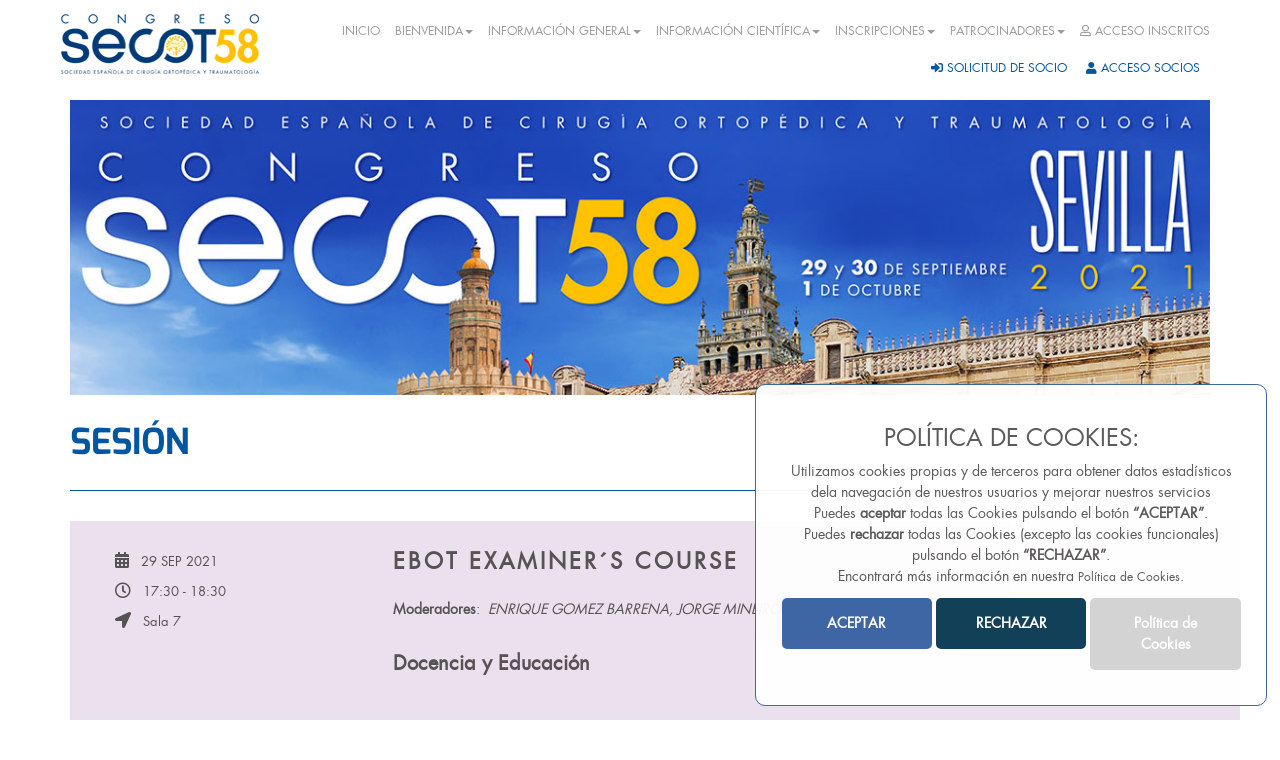

--- FILE ---
content_type: text/html; charset=UTF-8
request_url: https://congreso2021.secot.es/sesion.php?i=618
body_size: 19442
content:
<!DOCTYPE html>
<html lang="es">
    <head>
        <meta charset="utf-8">
        <meta http-equiv="X-UA-Compatible" content="IE=edge">
        <meta name="viewport" content="width=device-width, initial-scale=1">
        <meta name="description" content="56 Congreso SECOT">
        <meta name="author" content="CRITIC SL">
        <link rel="shortcut icon" href="img/favicon.ico">
        <title>58 Congreso SECOT</title>

        <!-- Bootstrap Core CSS -->
        <link href="css/bootstrap.css" rel="stylesheet">
        <!-- Custom CSS -->
        <link href="css/modern-business.css" rel="stylesheet">
        <link href="css/sliderLogos.css" rel="stylesheet">
        <link href="css/style.css" rel="stylesheet">
        <!-- Custom Fonts -->
        <link href="font-awesome/css/font-awesome.min.css" rel="stylesheet" type="text/css">
        <script src="font-awesome/js/font-awesome.js" ></script>
        <!-- HTML5 Shim and Respond.js IE8 support of HTML5 elements and media queries -->
        <!-- WARNING: Respond.js doesn't work if you view the page via file:// -->
        <!--[if lt IE 9]>
            <script src="https://oss.maxcdn.com/libs/html5shiv/3.7.0/html5shiv.js"></script>
            <script src="https://oss.maxcdn.com/libs/respond.js/1.4.2/respond.min.js"></script>
        <![endif]-->
        <!-- jQuery -->
        <script src="js/jquery.js"></script>
        <script src="js/validar.js"></script>
        <script src="js/funcions.ajax.js"></script>
        <!-- Bootstrap Core JavaScript -->
        <script src="js/bootstrap.min.js"></script>
        <style type="text/css">
            #mc_embed_signup{background:#fff; clear:left; font:14px Helvetica,Arial,sans-serif; }
            /* Add your own MailChimp form style overrides in your site stylesheet or in this style block.
               We recommend moving this block and the preceding CSS link to the HEAD of your HTML file. */
        </style>
        <link href="//cdn-images.mailchimp.com/embedcode/classic-10_7.css" rel="stylesheet" type="text/css">
        <!-- Global site tag (gtag.js) - Google Analytics -->
        <script async src="https://www.googletagmanager.com/gtag/js?id=G-N8QYMH1YTR"></script>
        <script>
            window.dataLayer = window.dataLayer || [];
            function gtag() {
                dataLayer.push(arguments);
            }
            gtag('js', new Date());

            gtag('config', 'G-N8QYMH1YTR');
        </script>

    </head>
    <body>
      <!--avis cookies -->   
        <div class="avis-cookies" id="avis-cookies">
            <h3 class="title-cookies">POLÍTICA DE COOKIES:</h3>
            <p>Utilizamos cookies propias y de terceros para obtener datos estadísticos <br/> dela navegación de nuestros usuarios y mejorar nuestros servicios<br> 
                Puedes <strong>aceptar</strong> todas las Cookies pulsando el botón <strong>“ACEPTAR”</strong>. <br> 
                Puedes <strong>rechazar</strong> todas las Cookies (excepto las cookies funcionales)<br/> pulsando el botón <strong>“RECHAZAR”</strong>. <br> 
                Encontrará más información en nuestra <a target="_blank" href="politica-cookies.php">Política de Cookies</a>.</p>
            <button class="boto-cookies" id="boto-cookies">ACEPTAR</button>
            <button class="boto-cookies boto-cookies-rechazar" id="boto-cookies-rechazar">RECHAZAR</button>
            <a target="_blank" href="politica-cookies.php"><button class=" boto-cookies boto-cookies-info" id="">Política de Cookies</button></a>
            <!--Política de Cookies</a>-->
        </div>


       
        <!--FI avis cookies -->  

        <!-- doc js cookies -->
        <script src="js/avis-cookies.js"></script>
        
        
<nav class="navbar navbar-inverse navbar-fixed-top" role="navigation">
    <div class="container">
        <div class="row">
            <div class="col-xs-12">
                <div class="navbar-header">
                    <button type="button" class="navbar-toggle" data-toggle="collapse" data-target="#bs-navbar-collapse">
                        <span class="sr-only">Toggle navigation</span>
                        <span class="icon-bar"></span>
                        <span class="icon-bar"></span>
                        <span class="icon-bar"></span>
                    </button>
                    <a class="navbar-brand" href="index.php" style="padding: 5px;">
                        <img class="img-responsive" src="img/logo.png" alt="SECOT" title="SECOT" />
                    </a>
                </div>
                <div class="collapse navbar-collapse" id="bs-navbar-collapse">
                    <ul class="nav navbar-nav ">
                        <li id="inicio">
                            <a href="index.php">INICIO</a>
                        </li>

                        <li class="dropdown" id="bienvenida">
                            <a href="#" class="dropdown-toggle" data-toggle="dropdown" role="button" aria-haspopup="true" aria-expanded="false">BIENVENIDA<span class="caret"></span></a>
                            <ul class="dropdown-menu">
                                <li><a href="presidente-congreso-secot.php">PRESIDENTE 58 CONGRESO SECOT</a></li>
                                <li><a href="presidente-secot.php">PRESIDENTE SECOT</a></li>
                                <li><a href="video-presentacion.php">VÍDEO DE PRESENTACIÓN 58 CONGRESO</a></li>
                            </ul>
                        </li>
                        <li class="dropdown" id="infoGeneral">
                            <a href="#" class="dropdown-toggle" data-toggle="dropdown" role="button" aria-haspopup="true" aria-expanded="false">INFORMACIÓN GENERAL<span class="caret"></span></a>
                            <ul class="dropdown-menu">
                                <li id="comites"><a href="comites.php">COMITÉS</a></li>
                                <li><a href="contacto.php">CONTACTO</a></li>
                                <li><a href="sede_congreso.php">SEDE DEL CONGRESO</a></li>
                                <li><a href="cena_clausura.php">CENA DE CLAUSURA</a></li>
                                <li><a href="alojamiento_transporte.php">ALOJAMIENTO Y TRANSPORTE</a></li>
                                <li><a href="muevete_en_bici.php">MÚEVETE EN BICI</a></li>
                                <li><a href="congreso_verde.php">CONGRESO VERDE</a></li>
                            </ul>
                        </li>
                        <li class="dropdown" id="infoCien">
                            <a href="#" class="dropdown-toggle" data-toggle="dropdown" role="button" aria-haspopup="true" aria-expanded="false">INFORMACIÓN CIENTÍFICA<span class="caret"></span></a>
                            <ul class="dropdown-menu">
                                <li id="comunicaciones"><a href="comunicaciones.php">COMUNICACIONES</a></li>
                                <li id="video-tecnicas"><a href="video_tecnicas.php">VIDEO-TÉCNICAS</a></li>
                                <li id=""><a href="programa.php">PROGRAMA</a></li>
                                <li id="doc-imp"><a href="documentacion_ponentes.php">DOCUMENTACIÓN PONENTES</a></li>
                            </ul>
                        </li>
                        <li class="dropdown" id="">
                            <a href="#" class="dropdown-toggle" data-toggle="dropdown" role="button" aria-haspopup="true" aria-expanded="false">INSCRIPCIONES<span class="caret"></span></a>
                            <ul class="dropdown-menu">
                                <li id="comunicaciones"><a href="inscripciones.php">INSCRIPCIONES INDIVIDUALES</a></li>
                                <li id="comunicaciones"><a target="_blank" href="https://unitia.secot.es/web/es/pcourse/company/login">INSCRIPCIONES MÚLTIPLES</a></li>
                            </ul>
                        </li>
                        <li class="dropdown" id="">
                            <a href="#" class="dropdown-toggle" data-toggle="dropdown" role="button" aria-haspopup="true" aria-expanded="false">PATROCINADORES<span class="caret"></span></a>
                            <ul class="dropdown-menu">
                                <li id=""><a href="patrocinadores.php">PATROCINADORES</a></li>
                                <li id=""><a href="documentacion_patrocinadores.php">DOCUMENTOS PATROCINADORES</a></li>
                            </ul>
                        </li>
                        <li id="acceso">
                            <a target="_blank" href="https://congreso.secot2021.com"><i class="fa fa-user-o"></i> ACCESO INSCRITOS</a>
                        </li>

                    </ul>
                </div>
                <div class="text-right iconSocios" style="padding-bottom: 15px; padding-right: 10px;">
                    <a href="http://unitia.secot.criticsl.com/web/es/precolegiate/create" target="_blank"><i class="fa fa-sign-in" aria-hidden="true"></i> <span>SOLICITUD DE SOCIO</span></a>
                    <a href="http://unitia.secot.criticsl.com/web/es/login" target="_blank"><i class="fa fa-user" aria-hidden="true"></i> <span>ACCESO SOCIOS</span></a>
                </div>
            </div>
        </div>
    </div>
</nav>

        <div id="header" class="container">
            <div class="row">
                <div class="col-xs-12">
                    <img src="img/slider/slider1.jpg" class="img-responsive">
                </div>
            </div>
        </div>

        <div class="container">


<style>
    .evento_grupo{
        padding: 30px;
        margin-bottom: 20px;
    }
    .evento_titulo{
        font-size: 22px;
        font-weight: 600;
        text-transform: uppercase;
        letter-spacing: 3px;
        line-height: 1;
        margin-bottom: 25px;
    }
    .evento_tipo_curso{
        line-height: 1.3;
        margin-bottom: 18px;
        font-size: 20px;
        font-weight: 700;
    }
    .evento_attr{
        font-size: 0.9rem;
    }
    .evento_dia, .evento_hora, .evento_sala{
        margin-bottom: 8px;
    }
    .evento_ponentes{
        margin-bottom: 25px;
    }
    .evento_grupo .fa{
        padding-right: 12px;
        font-size: 16px;
    }
    .evento_ponentes ul{
        margin-top: -22px;
        list-style-type: none;
        margin-left: 28px;
        padding-left: 0;
    }
    .evento_ponente{
        text-transform: uppercase;
    }
    .evento_descripcion{
        margin-bottom: 30px;
    }
    .alert-info-secot{
        font-weight: bold;
        text-align: center;
        border-top: 1px solid #CCC;
    }

    .ponente_group{
        padding: 20px;
        min-height: 300px;
    }
    .ponente_item{
        background-color: #CCC;
    }
    .ponente_imagen{
        min-height: 155px;
        text-align: center;
        margin: auto;
/*        min-width: 100%;*/
    }
    .ponente_nombre{
        min-height: 105px;
        background-color: #003B78;
        color: white;
        padding: 8px;
    }
</style>

<div id="pagina-titulo">Sesión</div>

<div class="container">
    <div class="row">
                    <div class="col-xs-12 ">
                    <div class="evento_grupo row" style="background-color: rgba(189,154,194, 0.3);">
        <div class="col-xs-12 col-md-3">
            <div class="evento_dia evento_attr"><i class="fa fa-calendar"></i>29 SEP 2021</div>
            <div class="evento_hora evento_attr"><i class="fa fa-clock-o"></i>17:30 - 18:30</div>
            <div class="evento_sala evento_attr"><i class="fa fa-location-arrow"></i>Sala 7</div>           
            <div class="evento_ponentes evento_attr">
                            </div>
            <div class="evento_sala evento_attr">
                            </div>
        </div>
        <div class="col-xs-12 col-md-9">
            <div class="evento_titulo"><a href="sesion.php?i=618">EBOT Examiner´s course</a></div>
            <div class="evento_descripcion"><p><strong>Moderadores</strong>:&nbsp;
                                <em>ENRIQUE GOMEZ BARRENA, JORGE MINEIRO </em></p>
</div>
            <div class="evento_tipo_curso">Docencia y Educación</div>
        </div>
    </div>
            </div>
            </div>
    <div class="row">
                <div id="listOrder"></div>
    </div>
</div>

<br>

<script>
    // Función para ordenar los poentes alfabeticamente
    $(function() {
        $('.ponente_group').sort(function(a, b) {
            if ($(a).attr("data-listing-name") < $(b).attr("data-listing-name")) {
                return -1;
            } else {
                return 1;
            }
        }).appendTo('#listOrder');
    });
</script>

</div>
<div id="prefooter">
    <div class="container ">
        <div class="row">
            <div class="col-md-12">
                <div class="col-md-3">
                    <a target="_blank" href="https://www.secot.es/fundacion_secot.php">
                        <img src="img/footer/logo_footer.png" class="img-responsive" alt="Fundación SECOT" title="Fundación SECOT" />
                    </a>
                </div>
                <div class="col-md-9">
                    <h4>SOCIEDAD ESPAÑOLA DE CIRUGÍA ORTOPÉDICA Y TRAUMATOLOGÍA - FUNDACIÓN SECOT </h4>
                    <div class="col-md-4">
                        <p>C/ Fernández de los Ríos, 108 - 2º izqda.<br/>28015 Madrid</p>
                        <p><strong>Tel:</strong> (+34) 91 544 10 62</p>
                        <p><strong>Fax:</strong> (+34)91 455 04 75</p>
                        <p>
                            <a href="mailto:secot@secot.es">secot@secot.es</a><br/>
                            <a target="_blank" href="http://www.secot.es">www.secot.es</a> - <a target="_blank" href="http://www.secot2021.com">www.secot2021.com</a>
                        </p>
                    </div>
                    <div class="col-md-4">
                        <p>
                            <strong>Lunes a jueves:</strong><br/> de 9:00 a 14:00 h y de 15:00 a 18:30 h </p>
                        <p>
                            <strong>Viernes:</strong><br/> de 09:00 a 15:00 h
                        </p>
                    </div>
                    <div class="col-md-4">
                        <p><strong>General:</strong><br/> <a href="mailto:congresos@secot.es">congresos@secot.es</a></p>

                        <p><strong>Comunicaciones libres:</strong><br/> <a href="mailto:congresos@secot.es">congresos@secot.es</a></p>

                        <p><strong>Exposición y Patrocinio:</strong><br/> <a href="mailto:fundacionsecot@secot.es">fundacionsecot@secot.es</a></p>

                        <p><strong>Inscripción:</strong><br/> <a href="mailto:secot.inscripciones@viajeseci.es">secot.inscripciones@viajeseci.es</a></p>

                        <p><strong>Reserva de alojamiento y traslados:</strong><br/> <a href="mailto:secot@viajeseci.es">secot@viajeseci.es</a></p>
                    </div>
                </div>
            </div>
        </div>
    </div>
</div>
<script type="text/javascript">
    $('.carousel').carousel({
        interval: 5000 //changes the speed
    })
</script>
<footer id="footer" class="">
    <div class="container">
        <div class="row">
            <div class="col-lg-12 text-left">
               <a target="_blank" href="https://www.secot.es/aviso-legal">Aviso legal</a>
                /
                <a target="_blank" href="https://www.secot.es/politica-privacidad">Política de privacidad SECOT</a>
                /
                <a target="_blank" href="https://www.secot.es/politica-privacidad-fundacion">Política de privacidad Fundacion SECOT</a>
                / 
                <a href="politica-cookies.php">
                    Política de cookies
                </a>
                / 
                <a class="cursor" onclick="avisCookies.classList.add('actiu')">
                    Verificar cookies
                </a>
            </div>
            <div class="col-lg-12 text-left">
                <p>&copy; <a target="_blank" href="http://www.secot.es">SECOT</a> 2023. Sociedad Española de Cirugía Ortopedia y Traumatología &copy; 2023 - Todos los derechos reservados  -  Desarrollado por <a target="_blank" href="http://www.criticsl.com">CRITIC S.L.</a> - Conforme W3C XHTML 1.0 | CSS |</p>
            </div>
        </div>
    </div>
</footer>
<script async src="https://www.googletagmanager.com/gtag/js?id=G-E16T62QSSQ"></script>

<!-- script cookies -->
<script>
    jQuery(document).ready(function () {
        //alert('entra');
        if (!localStorage.getItem('acceptat_cookies')) {
            jQuery('#cookie_livechat').remove();            
            //alert('entra2');
        } else if (localStorage.getItem('acceptat_cookies') == 'true') {
            //alert('funciona');
            /* ACTIVAR LIVHECHAT*/
            window.__lc = window.__lc || {};
            window.__lc.license = 10626072;
            ;
            (function (n, t, c) {
                function i(n) {
                    return e._h ? e._h.apply(null, n) : e._q.push(n)
                }
                var e = {_q: [], _h: null, _v: "2.0", on: function () {
                        i(["on", c.call(arguments)])
                    }, once: function () {
                        i(["once", c.call(arguments)])
                    }, off: function () {
                        i(["off", c.call(arguments)])
                    }, get: function () {
                        if (!e._h)
                            throw new Error("[LiveChatWidget] You can't use getters before load.");
                        return i(["get", c.call(arguments)])
                    }, call: function () {
                        i(["call", c.call(arguments)])
                    }, init: function () {
                        var n = t.createElement("script");
                        n.async = !0, n.type = "text/javascript", n.src = "https://cdn.livechatinc.com/tracking.js", t.head.appendChild(n)
                    }};
                !n.__lc.asyncInit && e.init(), n.LiveChatWidget = n.LiveChatWidget || e
            }(window, document, [].slice))

            /* FI LIVECHAT*/

            /*Google Analytics*/

            window.dataLayer = window.dataLayer || [];
            function gtag() {
                dataLayer.push(arguments);
            }
            gtag('js', new Date());

            gtag('config', 'G-E16T62QSSQ');


            /*FI Google Analytics*/

        } else {
            deleteAllCookies();
           //alert('no funciona');
        }


        jQuery('#boto-cookies').click(function () {
            location.reload();

        });
    });
</script>

<noscript><a href="https://www.livechatinc.com/chat-with/10626072/" rel="nofollow">Chat with us</a>, powered by <a href="https://www.livechatinc.com/?welcome" rel="noopener nofollow" target="_blank">LiveChat</a></noscript>
<!-- End of LiveChat code -->
</body>
</html>


--- FILE ---
content_type: text/css
request_url: https://congreso2021.secot.es/css/modern-business.css
body_size: 8770
content:
/*!
 * Start Bootstrap - Modern Business (http://startbootstrap.com/)
 * Copyright 2013-2016 Start Bootstrap
 * Licensed under MIT (https://github.com/BlackrockDigital/startbootstrap/blob/gh-pages/LICENSE)
 */

/* Global Styles */
html,
body {
    height: 100%;
}

body {
    padding-top: 50px; /* Required padding for .navbar-fixed-top. Remove if using .navbar-static-top. Change if height of navigation changes. */
    font-family: Futura;
    font-size: 12px;
    line-height: 22px;
}

.img-portfolio {
    margin-bottom: 30px;
    margin-top: 30px;
}

.img-hover:hover {
    opacity: 0.8;
}



/* Home Page Carousel */

header.carousel {
    height: 450px;
    padding: 0;
}

header.carousel .item,
header.carousel .item.active,
header.carousel .carousel-inner {
    height: 100%;
}

header.carousel .fill {
    width: 100%;
    height: 100%;
    background-position: center;
    background-size: cover;
}

/* 404 Page Styles */

.error-404 {
    font-size: 100px;
}

/* Pricing Page Styles */

.price {
    display: block;
    font-size: 50px;
    line-height: 50px;
}

.price sup {
    top: -20px;
    left: 2px;
    font-size: 20px;
}

.period {
    display: block;
    font-style: italic;
}

/* Footer Styles */

footer {
    padding: 50px 0;
    font-size: 13px;
    background-color: #003b54;
    color: #fff;
}
.justify{
    text-align: justify;
}
footer a{
    color: #fff;
}
#prefooter {
    font-size: 13px;
    background-color: #0057A1;
    color: #fff;
    width: 100%;
    padding: 40px 0;
}
#prefooter a{
    color: #fff;
}
#prefooter img{
    padding: 15px 0;
}
#prefooter p{
    text-align: justify;
}
.prefooter3{
    padding-left: 30px;
}
.prefooter3 h4{
    padding-bottom: 60px; 
}
.prefooter3 p{
    border-bottom: 1px solid #fff;
    margin-bottom: 20px;
    font-size: 15px;
}
.border-gris{
    border: 1px solid #bdbdbd;
    height: 250px;    
}
.divScroll{
    overflow-y: scroll; 
}
.fonsBlau{
    background-color: #0057A1;
    color: #FFF;
    height: 22px;
}
.noPadding{
    padding: 0;
}
.col4{
    color: #555354;
    text-align: center;
    padding: 0;
    font-size: 11px;
    height: 60px;
    position: relative;

}
.col4 span{
    font-size: 22px;
    color: #0057A1;
}
.borderRight{
    border-right: 2px solid #bdbdbd;
}
#myTab{
    font-size: 14px;
}
.noBackground{
    background: transparent !important;
}
.separador{
    border-right: 1px solid #0057A1;
}
.blau{
    color: #0057A1;
}
.bold{
    font-family: "Exo Bold";
}
.marginTop20{
    margin-top: 20px;
}
.margintop30{
    margin-top: 30px;
}
.margintop40{
    margin-top: 40px;
}
#federacio{
    margin-bottom: 50px;
}
#comunidad{
    margin-bottom: 40px;
}
.border{
    border: 1px solid #bdbdbd;
}
.height300{
    height: 300px;
}
.mailFederacion, .mailFederacion a{
    font-size: 12px;
    color: #0057A1;
}
.miembrosFed{
    height: 310px;
}
.cursosClemi{
    height: 135px;
}
.cursosClemi P{
    font-size: 10px;
}
.cursosClemi img{
    height: 114px;
}

.paises a{
    padding: 5px 10px;
    width: 50px;
}
.paises img{
    width: 50px;
    height: 34px;
    cursor: pointer;
    margin: 7px 3px;
}
.mail{
    min-height: 88px;
}
#regionales{
    margin-bottom: 30px;
}
.img{
    width: 100%; 
    max-width: 100%; 
    position: relative;
    padding: 10px 5px;
}
.adminEventosHeading{
    height: 170px;
}
.adminNoticiasHeading{
    height: 70px;
}
.responsive{
    max-width: 100%;
    max-height: 100%;
}
.subscribe{
    margin-top: 30px;
}
/* Responsive Styles */

@media(min-width:1200px) {
    .region{
        min-height: 530px;
    }
}
@media(max-width:1200px) {
    #myTab{
        font-size: 12px;
    }
    .col4 span{
        font-size: 18px;
    }
    .col4{
        font-size: 9px;
        height: 40px;
    }
    .fonsBlau{
        font-size: 12px;
    }
    .region{
        min-height: 595px;
    }
}
@media(max-width:991px) {
    .customer-img,
    .img-related {
        margin-bottom: 30px;
    }
    .border-gris{
        height: 100%;    
        min-height: 300px;
        margin-top: 20px;
    }
    .prefooter3{
        padding-left: 15px;
    }
    .prefooter3 h4{
        padding-bottom: 0px; 
    }
    .miembrosFed{
        height: 400px;
    }
    .separador{
        border-right: none;
    }
    .navbar-inverse .navbar-nav > li > a {
        font-size: 6px;
    }
    .region{
        min-height: 0px;
    }
    .col4 span{
        font-size: 16px;
    }  
    .fonsBlau{
        font-size: 10px;
    }
    .subscribe{
        margin-top: 100px;
    }
}
@media(max-width:767px) {
    .img-portfolio {
        margin-bottom: 15px;
        margin-top: 15px;
    }

    header.carousel .carousel {
        height: 70%;
    }
    .border-gris{
        height: 100%;    
        margin-top: 20px;
    }
    header.carousel {
        height: 200px;
    }
    .miembrosFed{
        height: 480px;
    }
    .mailFederacion, .mailFederacion a{
        font-size: 10px;
    }
    .navbar-collapse{
        margin-top: 20px;
    }
    .navbar-inverse .navbar-nav > li > a {
        font-size: 12px;
    }
    #header{
        margin-top: 10%;
    }
    .col4{
        font-size: 8px;
    }
    .col4 span{
        font-size: 12px;
    }
    .fonsBlau{
        font-size: 9px;
    }
}
@media(max-width:550px) {   
    .miembrosFed{
        height: 400px;
    }
}
@media(max-width:450px) {   
    .miembrosFed{
        height: 350px;
    }
    .fonsBlau{
        font-size: 8px;
    }
    .col4{
        font-size: 7px;
    }
    .col4 span{
        font-size: 10px;
    }
}
@media(max-width:300px) {   
    .miembrosFed{
        height: 300px;
    }
}
.marginAuto{
    margin: auto;
}
.justify li{
    text-align: left;
}
#missatgePop{
    position: absolute;
    margin-top: 100px;
    padding: 10px 15px;
    border-radius: 7px;
    z-index: 100;
    display: none;
}
.marginBottom20{
    margin-bottom: 20px;
}
.marginBottom40{
    margin-bottom: 40px;
}
.iconSocios{
    background-color: #fff;
}
.iconSocios a{
    margin-left: 15px;
    color: #0057A1;
    font-size: 12px;    
}
@media(max-width:440px) {   
    .iconSocios span{
        display: none;
    }
    .iconSocios a{
        margin-left: 25px;
        font-size: 20px;
    }
}
.navbar-inverse .navbar-nav > li > a{
    background-color: transparent;  
}
#noticia{
    margin-bottom: 30px;
}
.noticia{
    border: 1px solid #dbdbdb;
    border-radius: 7px;
    padding: 10px 15px;
    margin: 3px;    
}
.botoNoticia{
    margin: 0 15px 5px 0;
}
.cursor{
    cursor: pointer;
}

@media(max-width:790px) { 
    .navbar-inverse .navbar-nav > li > a{
        background-color: #FFF;
    }    
}
#contact{
    margin-bottom: 30px;
}
@media(min-width:790px) { 
    .RecuadreNoticia{
        height: 260px;
    }
    .noticiaAdmin{
        height: 270px;
    }
}
#noticia img{
    max-width: 100%;
}
@media(min-width:1200px) { 
    section{
        min-height: 727px;
    }
    .noticiaAdmin{
        height: 290px;
    }
}
.bg-danger, .bg-success{
    border-radius: 7px;
    padding: 5px 10px;
}
.quadreInici > li{
    margin-right: 0;
}
.noStrong strong{
    font-weight: normal;
}

.textAlignRight{
    text-align: right;
}
.navbar-nav{
    float: right;
}
.navbar-brand{
    padding: 0;
}
.navbar-nav .open .dropdown-menu{
    background-color: #fff;
}
.navbar-inverse .navbar-nav .open .dropdown-menu > li > a:hover, .navbar-inverse .navbar-nav .open .dropdown-menu > li > a:focus{
    color: #000;
}
@font-face { 
    font-family: FuturaBook;
    src: url('../fonts/futurastd-book-webfont.otf');    
}
@font-face {
    font-family: FuturaBook;
    src: url('../fonts/futurastd-book-webfont.eot'); /* EOT file for IE */
}
@font-face {
    font-family: FuturaBook;
    src: url('../fonts/futurastd-book-webfont.ttf'); /* TTF file for CSS3 browsers */
}

.FuturaBook{
    font-family: FuturaBook;
}

html,body {
    font-family: FuturaBook;
    font-size: 14px;
    line-height: 22px;
}
.destacado{
    padding: 15px 5px;
    border: 1px solid transparent;
}
.destacado:focus, .destacado:hover{
    border: 1px solid #d3d3d3;
    border-radius: 7px;
}
.btn-primary {
    color: #fff;
    background-color: #0BA486;
    border-color: #0BA486;
}
.btn-primary:hover {
    color: #fff;
    background-color: #0BA999;
    border-color: #0BA486;
}

.btn-blue {
    color: #fff;
    background-color: #0057A1;
    border-color: #0057A1;
}
.btn-blue:hover {
    color: #fff;
    background-color: #0057A1;
    border-color: #0057A1;
}

.loMasDestacado{
    padding-top: 30px; 
    padding-bottom: 60px; 
}
.verd{
    color: #0BA486;
}
@media(max-width:790px) { 
    .navbar-nav {
        float: none;
        background-color: #fff;
    }
}
footer{
    margin-top: 30px;
}
#prefooter{
    margin-bottom: -30px;
}
.destacado h4{
    min-height: 39px;
}
.white{
    color: white;
}

--- FILE ---
content_type: application/javascript
request_url: https://congreso2021.secot.es/js/validar.js
body_size: 2113
content:
function comprovarInput(id_input) {
    if ($(id_input).val() == '') {
        $(id_input + "Div").addClass("has-error");
        return false;
    } else {
        $(id_input + "Div").removeClass("has-error");
        return true;
    }
}
function comprovarSelect(id_input) {
    if ($(id_input).val() == '-1') {
        $(id_input + "Div").addClass("has-error");
        return false;
    } else {
        $(id_input + "Div").removeClass("has-error");
        return true;
    }
}

function validarEvent() {
    comprovarInput("#evento");
    comprovarInput("#fecha_evento");
    comprovarInput("#pais");
    comprovarInput("#email");
    comprovarInput("#pagina_web");
    comprovarSelect("#categoria");

    if (comprovarInput("#evento") &&
            comprovarInput("#fecha_evento") &&
            comprovarInput("#pais") &&
            comprovarInput("#email") &&
            comprovarInput("#pagina_web") &&
            comprovarSelect("#categoria")) {
    } else {
        return false;
    }
}
function validarNoticia() {
    comprovarInput("#noticia");
    comprovarInput("#content");

    if (comprovarInput("#noticia") &&
            comprovarSelect("#content")) {
    } else {
        return false;
    }
}
function validarContacto() {
    comprovarInput("#nombre");
    comprovarInput("#email");
    comprovarInput("#pais");
    comprovarInput("#asunto");
    comprovarInput("#mensaje");

    if (comprovarInput("#nombre") &&
            comprovarInput("#email") &&
            comprovarInput("#pais") &&
            comprovarInput("#asunto") &&
            comprovarInput("#mensaje")) {
        return true;
    } else {
        return false;
    }
    return true;

}

function isEmailAddress(valor){
    var re = /^(([^<>()[\]\\.,;:\s@\"]+(\.[^<>()[\]\\.,;:\s@\"]+)*)|(\".+\"))@((\[[0-9]{1,3}\.[0-9]{1,3}\.[0-9]{1,3}\.[0-9]{1,3}\])|(([a-zA-Z\-0-9]+\.)+[a-zA-Z]{2,}))$/;
    return re.test(valor);
}

function pintaMsgError(str){
    jQuery('#info_ajax').html('<div class="bg-danger">'+str+'</div>');
    jQuery('html, body').animate({scrollTop: jQuery("#info_ajax").offset().top - 100}, 200);
}
